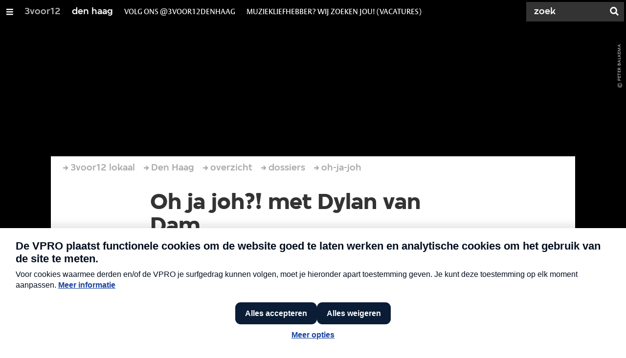

--- FILE ---
content_type: text/html;charset=UTF-8
request_url: https://3voor12.vpro.nl/lokaal/den-haag/artikelen/overzicht/dossiers/oh-ja-joh/Dylan-van-Dam.html
body_size: 12157
content:

<!DOCTYPE html>
<html lang="nl" class="primary-greybat logo-black">

<head>



    <title>Oh ja joh?! met Dylan van Dam - Den Haag  - 3voor12</title>

    <meta charset="utf-8" >
    <meta name="viewport" content="width=device-width, initial-scale=1, maximum-scale=1">

    <meta http-equiv="x-ua-compatible" content="IE=edge">

    <script>
        window.VPRO_JS_BASE_PATH = "/.resources/vpro/themes/vpronl/js/";
        window.VPRO_MAGNOLIA_VERSION = "6.24.4";
    </script>






    <meta name="description" content="Dylan van Dam is vooral bekend als zanger van Forever Saturday, het voormalige The Hague Idiots, maar speelt daarnaast ook gitaar. Vorig jaar haalde hij zijn havo-diploma en nu hij een tussenjaar heeft bezorgt hij pizza&#039;s, chillt hij graag met vrienden maar is vooral druk bezig met de band. Zaterdag speelt Forever Saturday op HPC Winterfest: hoog tijd voor een Oh ja joh?!!">

        <meta name="robots" content="all"/>

        <link rel="canonical" href="https://3voor12.vpro.nl/lokaal/den-haag/artikelen/overzicht/dossiers/oh-ja-joh/Dylan-van-Dam.html"/>




<meta property="og:image" content="https://3voor12.vpro.nl/.imaging/mte/3v12/opengraph/dam/3voor12-lokaal-den-haag/den-haag/ohjajoh/Divers-2016/Peter-Balkema/Dylan-van-Dam/Dylan_van_Dam_-_OhJaJoh_20151107_-_Peter_Balkema_001.jpg/jcr:content/Dylan_van_Dam_-_OhJaJoh_20151107_-_Peter_Balkema_001.jpg" />
<meta property="og:description" content="Dylan van Dam is vooral bekend als zanger van Forever Saturday, het voormalige The Hague Idiots, maar speelt daarnaast ook gitaar. Vorig jaar haalde hij zijn havo-diploma en nu hij een tussenjaar heeft bezorgt hij pizza&#039;s, chillt hij graag met vrienden maar is vooral druk bezig met de band. Zaterdag speelt Forever Saturday op HPC Winterfest: hoog tijd voor een Oh ja joh?!!" />
<meta property="og:title" content="Oh ja joh?! met Dylan van Dam - Den Haag " />
<meta property="og:url" content="https://3voor12.vpro.nl/lokaal/den-haag/artikelen/overzicht/dossiers/oh-ja-joh/Dylan-van-Dam.html" />
<meta property="og:site_name" content="3voor12" />
<meta property="og:type" content="article" />
<meta property="og:locale" content="nl_NL" />
<meta property="twitter:card" content="summary_large_image" />
<meta property="twitter:site" content="@3voor12" />
<meta property="twitter:domain" content="3voor12.vpro.nl" />

    <meta name="domain:js" content="https://js.vpro.nl">
    <meta name="url:cas_server" content="">
    <meta name="url:cas_login" content="">
    <meta name="url:cas_logout" content="">



    <meta name="domain:npo-cookie-js" content="//cookie.vpro.nl/sites/VPRO/vpro.nl/ccm-wrapper_v1.1.js">
    <meta name="version:js" content="1.95">


    <meta name="site:api_profile" content="3voor12">
    <meta name="site:context" content="">
    <meta name="site:environment" content="productie">
    <meta name="site:paywall" content="false">
    <meta name="site:player_profile" content="3voor12">
    <meta name="site:root" content="/">

    <meta name="site:scheme" content="greybat">


    <meta name="site:ster" content="3voor12">
    <meta name="site:useraccounts" content="false">


    <meta property="fb:pages" content="38957713985" /> 
    <meta property="fb:pages" content="1514359382205347" /> 
    <meta property="fb:pages" content="146430658751826"> 
    <meta property="fb:pages" content="665910933577776"> 
    <meta property="fb:pages" content="307443277976"> 




            <meta name="url:dynamic_tag_page" content="/tag~tagstring~.html">

            <meta name="url:dynamic_update_page" content="/update~updateid~.html">


            <meta name="url:dynamic_author_page" content="/auteur~authorid~.html">


            <meta name="url:dynamic_media_page" content="/speel~mediaid~.html">


        <meta name="google-site-verification" content="m1Am7Celuy7CZSq_9okH4VCAz9pupEVBYmG0CiDQgPw" />

        <meta name="site:googleTagManagerId" content="GTM-TQ8LMS9" />







        <link
          href="/.resources/vpro/themes/vpronl/fonts/vpro_vesta/font.css"
          media="screen, projection, print"
          rel="preload"
          as="style"
          onload="this.onload=null;this.rel='stylesheet'"
        >



        <link
          href="/.resources/vpro/themes/vpronl/fonts/simplistic_sans/font.css"
          media="screen, projection, print"
          rel="preload"
          as="style"
          onload="this.onload=null;this.rel='stylesheet'"
        >



        <link
          href="/.resources/vpro/themes/vpronl/fonts/iconfont/1.22/font.css"
          media="screen, projection, print"
          rel="preload"
          as="style"
          onload="this.onload=null;this.rel='stylesheet'"
        >



        <link
          href="/.resources/vpro/themes/3v12/css/style.css"
          media="screen, projection, print"
          rel="stylesheet"
          as=""
          onload=""
        >





    <link rel="shortcut icon" type="image/ico" href="/.resources/vpro/favicons/3v12/favicon.ico"/>


    <script>
        (function () {
            try {
                window.VPRO_PIANOANALYTICS_TAGS = {"page":"oh_ja_joh_met_dylan_van_dam","page_chapter1":"lokaal","page_chapter2":"den_haag","page_chapter3":"artikelen","platform":"site","c_nmo_02":0,"programma":"3voor12","publication_date":1452181513,"cms_id":"73b57b73-a568-4d09-9fd5-780e34f1c8d2","tags_array":[""]};
                window.VPRO_PIANOANALYTICS_LEVEL1 = 629898;
                window.VPRO_PIANOANALYTICS_BRAND = '3voor12';
            } catch ( e ) {
                throw new Error( 'Error initializing Piano analytics values' );
            }
        })();
    </script>


<script>
    // see https://npotag.npo-data.nl/docs/index.html for documentation on NPOTag
    // NPOTag replaces a mix op PianoAnalytics + NPO per february 2025
    // we decided not to change the PianoAnalytics naming because MGNL will be deleted per 2026

    let tag;

    function onTagReady() {
        let environment = 'dev';
                    environment = 'prod';

        if (typeof VPRO_PIANOANALYTICS_LEVEL1 !== 'undefined' &&
          !isNaN(VPRO_PIANOANALYTICS_LEVEL1) &&
          VPRO_PIANOANALYTICS_LEVEL1 > 0
        ) {
            const tagConfig = {
                brand: VPRO_PIANOANALYTICS_BRAND || 'VPRO',
                brand_id: VPRO_PIANOANALYTICS_LEVEL1 || 0,
                platform: VPRO_PIANOANALYTICS_TAGS.platform,
                platform_version: VPRO_MAGNOLIA_VERSION,
                environment: environment,
            };

            const pageObject = {
                page: VPRO_PIANOANALYTICS_TAGS.page || '',
                chapter_1: VPRO_PIANOANALYTICS_TAGS.page_chapter1 || '',
                chapter_2: VPRO_PIANOANALYTICS_TAGS.page_chapter2 || '',
                chapter_3: VPRO_PIANOANALYTICS_TAGS.page_chapter3 || '',
            };

            tag = npotag.newTag(tagConfig, [
                npotag.newGovoltePlugin(),
                npotag.newATInternetPlugin(),
            ]);

            const tracker = npotag.newPageTracker(tag, pageObject);
            tracker.pageView();
        }
    }
</script>

    <script src="https://npotag.npo-data.nl/prod/npo-tag.js" async onload="onTagReady()"></script>










        <!-- Google Tag Manager -->
        <script>
            window.googleAnalyticsOrTagManager = 'gtm';

                (function (w, d, s, l, i) {
                    w[l] = w[l] || [];
                    w[l].push({
                        'gtm.start': new Date().getTime(), event: 'gtm.js'
                    });
                    var f = d.getElementsByTagName(s)[0],
                            j = d.createElement(s), dl = l != 'dataLayer' ? '&l=' + l : '';
                    j.async = true;
                    j.id = 'gtm_script';
                    j.src = 'https://www.googletagmanager.com/gtm.js?id=' + i + dl;
                    f.parentNode.insertBefore(j, f);
                })(window, document, 'script', 'dataLayer', 'GTM-TQ8LMS9');

            var pageType = 'content/news';
            if (pageType) {
                window.dataLayer.push({'pageType': pageType});
                window.dataLayer.push({'dimension1': pageType});
            }

            var uuid = '73b57b73-a568-4d09-9fd5-780e34f1c8d2';

            if (uuid) {
                var crid = 'crid://vpro/website/' + uuid;
                window.dataLayer.push({'crid': crid});
                window.dataLayer.push({'dimension2': crid});
            }


        </script>
        <!-- End Google Tag Manager -->

</head>

    <body
      class="
              
              navigation-overlay-active navbar-active navbar-visible 
             
             
             
            "
    >

<nav id="navbar-container"
class="navbar-show subsite-navbar navbar-no-scrollinteraction">
<div id="navbar-header">
<div class="navbar-header-hamburger">
<div class="navbar-controls-hover">
<button class="glyph glyph-navigation"
aria-label="Open/Sluit Menu"
></button>
</div>
<div class="navbar-controls-click">
<button class="glyph glyph-navigation" aria-label="Open Menu"></button>
<button class="navbar-controls-click glyph glyph-close"
aria-label="Sluit Menu"
></button>
<div class="navbar-sitename"></div>
</div>
</div>
<ul class="navbar-toplevel">
<li class="navbar-toplevel-item">
<a
class="navbar-toplevel-link"
href="/"
data-gtm-attr-value="Den Haag -navbar-link-3voor12"
data-gtm-attr-name="internalLink"
>3voor12</a>
<ul class="navbar-sublevel">
<li class="navbar-sublevel-item">
<a
class="navbar-sublevel-link"
href="/"
>
home
</a>
</li>
<li class="navbar-sublevel-item">
<a
class="navbar-sublevel-link"
href="/artikelen.html"
>
Stories
</a>
</li>
<li class="navbar-sublevel-item">
<a
class="navbar-sublevel-link"
href="/media/overzicht/audio/radio.html"
>
Radio
</a>
</li>
<li class="navbar-sublevel-item">
<a
class="navbar-sublevel-link"
href="/media.html"
>
Audio en video
</a>
</li>
<li class="navbar-sublevel-item">
<a
class="navbar-sublevel-link"
href="/lokaal.html"
>
Lokaal
</a>
</li>
<li class="navbar-sublevel-item">
<a
class="navbar-sublevel-link"
href="/service.html"
>
FAQ
</a>
</li>
</ul>
</li>
<li class="navbar-toplevel-item">
<a
class="navbar-toplevel-link"
href="/lokaal/den-haag.html"
data-gtm-attr-value="Den Haag -navbar-link-den haag"
data-gtm-attr-name="internalLink"
>den haag</a>
<ul class="navbar-sublevel">
<li class="navbar-sublevel-item">
<a
class="navbar-sublevel-link"
href="/lokaal/den-haag.html"
>
home
</a>
</li>
<li class="navbar-sublevel-item">
<a
class="navbar-sublevel-link"
href="/lokaal/den-haag/artikelen.html"
>
Stories
</a>
</li>
<li class="navbar-sublevel-item">
<a
target="_top" class="navbar-sublevel-link" href="https://3voor12.vpro.nl/tag~ohjajoh~.html"
>
Oh Ja Joh?!
</a>
</li>
<li class="navbar-sublevel-item">
<a
class="navbar-sublevel-link"
href="/lokaal/den-haag/haagse-concertagenda.html"
>
Concert- en festivalagenda
</a>
</li>
<li class="navbar-sublevel-item">
<a
class="navbar-sublevel-link"
href="/lokaal/den-haag/vacature.html"
>
Vacatures
</a>
</li>
<li class="navbar-sublevel-item">
<a
class="navbar-sublevel-link"
href="/lokaal/den-haag/over-3voor12-den-haag.html"
>
Over 3voor12 Den Haag
</a>
</li>
</ul>
</li>
<li class="navbar-toplevel-item">
<a
class="navbar-toplevel-link"
href="/lokaal/den-haag.html"
data-gtm-attr-value="Den Haag -navbar-link-volg ons @3voor12denhaag"
data-gtm-attr-name="internalLink"
>volg ons @3voor12denhaag</a>
<ul class="navbar-sublevel">
<li class="navbar-sublevel-item">
<a
target="_top" class="navbar-sublevel-link" href="https://www.instagram.com/3voor12denhaag/"
>
Instagram | @3voor12DenHaag
</a>
</li>
<li class="navbar-sublevel-item">
<a
target="_top" class="navbar-sublevel-link" href="https://www.facebook.com/3VOOR12DenHaag"
>
Facebook | 3VOOR12DenHaag
</a>
</li>
<li class="navbar-sublevel-item">
<a
target="_top" class="navbar-sublevel-link" href="https://open.spotify.com/playlist/08CCZHkBxtSwBZzG7ihwSQ?si=677ade0bec30424d"
>
Spotify | #muziekuitdehofstad
</a>
</li>
<li class="navbar-sublevel-item">
<a
class="navbar-sublevel-link"
href="/lokaal/den-haag/over-3voor12-den-haag.html"
>
Contact met de redactie
</a>
</li>
</ul>
</li>
<li class="navbar-toplevel-item">
<a
class="navbar-toplevel-link"
href="/lokaal/den-haag/vacature.html"
data-gtm-attr-value="Den Haag -navbar-link-muziekliefhebber? wij zoeken jou! (vacatures)"
data-gtm-attr-name="internalLink"
>muziekliefhebber? wij zoeken jou! (vacatures)</a>
<ul class="navbar-sublevel">
<li class="navbar-sublevel-item">
<a
class="navbar-sublevel-link"
href="/lokaal/den-haag/vacature.html"
>
Vacature: Schrijver
</a>
</li>
<li class="navbar-sublevel-item">
<a
class="navbar-sublevel-link"
href="/lokaal/den-haag/vacature.html"
>
Vacature: fotograaf
</a>
</li>
<li class="navbar-sublevel-item">
<a
class="navbar-sublevel-link"
href="/lokaal/den-haag/vacature.html"
>
Vacature: planner
</a>
</li>
<li class="navbar-sublevel-item">
<a
class="navbar-sublevel-link"
href="/lokaal/den-haag/vacature.html"
>
Vacature: eindredacteur
</a>
</li>
<li class="navbar-sublevel-item">
<a
class="navbar-sublevel-link"
href="/lokaal/den-haag/vacature.html"
>
Vacature: socials-expert
</a>
</li>
</ul>
</li>
<!-- navigation-overlay-footer.ftl -->
<div class="navbar-footer-container">
<div class="navbar-footer">
<div class="navbar-footer-link-container">
<!-- navigation-overlay-footer-area.ftl -->
<div class="navbar-footer-link">
<div class="col col-3-1">
<div class="footer-text-image">
<div class="footer-text-image-content">
<a href="https://open.spotify.com/playlist/08CCZHkBxtSwBZzG7ihwSQ?si=2775a901424d4dd7" class="footer-text-image-link">
<img loading="lazy" decoding="async" class="footer-text-image-image" src="/dam/jcr:99f15d62-8e5d-41d3-8ab9-142fe5ee2131/icon-24-spotify-mono.png" alt="3voor12 Den Haag #muziekuitdehofstad" title="3voor12 Den Haag #muziekuitdehofstad" />
</a>
</div>
</div>
</div>
</div>
<div class="navbar-footer-link">
<div class="col col-3-1">
<div class="footer-text-image">
<div class="footer-text-image-content">
<a href="https://www.instagram.com/3voor12denhaag/" class="footer-text-image-link">
<img loading="lazy" decoding="async" class="footer-text-image-image" src="/dam/jcr:71fd4328-b063-4547-bf59-51bd046132ea/icon-24-instagram-mono.png" alt="@3voor12Den Haag op Instagram" title="@3voor12Den Haag op Instagram" />
</a>
</div>
</div>
</div>
</div>
<div class="navbar-footer-link">
<div class="col col-3-1">
<div class="footer-text-image">
<div class="footer-text-image-content">
<a href="https://www.facebook.com/3VOOR12DenHaag" class="footer-text-image-link">
<img loading="lazy" decoding="async" class="footer-text-image-image" src="/dam/jcr:b6a5b163-2a9e-40a2-bb7c-4e806c9a80c8/icon-24-facebook-mono.png" alt="3voor12 Den Haag op Facebook" title="3voor12 Den Haag op Facebook" />
</a>
</div>
</div>
</div>
</div>
<div class="navbar-footer-link">
<div class="col col-3-1">
<div class="footer-text-image">
<div class="footer-text-image-content">
<a href="https://3voor12.vpro.nl/lokaal/den-haag/over-3voor12-den-haag.html" class="footer-text-image-link">
<img loading="lazy" decoding="async" class="footer-text-image-image" src="/dam/jcr:f940d795-9fdc-4d8b-9159-eef2a644bcfe/icon-24-email-mono.png" alt="Contact met de redactie" title="Contact met de redactie" />
</a>
</div>
</div>
</div>
</div>
<div class="navbar-footer-link">
<div class="col col-3-1">
<div class="footer-text-image">
<div class="footer-text-image-content">
<a href="https://rs.vpro.nl/v3/api/feeds/3voor12/section/3voor12%20Den%20Haag" class="footer-text-image-link">
<img loading="lazy" decoding="async" class="footer-text-image-image" src="/dam/jcr:4ab331e7-d416-450b-9842-57818bf87e41/icon-24-rss-mono.png" alt="3voor12 Den Haag RSS-feed" title="3voor12 Den Haag RSS-feed" />
</a>
</div>
</div>
</div>
</div>
<!-- /navigation-overlay-footer-area.ftl -->
</div>
</div>
</div>
<!-- navigation-overlay-footer.ftl -->
</ul>
<div class="navbar-toplevel-extras">
<div class="navbar-toplevel-search">
<div class="navbar-controls-hover">
<form class="navbar-toplevel-search-form" method="get" action="/zoeken.html">
<input class="navbar-toplevel-search-input"
type="text"
name="q"
placeholder="Zoek"
value=""
autocomplete="off"
aria-label="Zoek" />
</form>
<button class="glyph glyph-search"
aria-label="Zoek"
></button>
</div>
<span class="navbar-controls-click">
<i class="glyph glyph-search "></i>
<i class="glyph glyph-close navbar-toplevel-close-search"></i>
</span>
<div class="navbar-toplevel-search-suggest-container vas-suggestions"></div>
</div>
</div>
<div class="navbar-search-container">
<div class="navbar-search">
<div class="navbar-search-form-title">
Zoek
</div>
<form class="navbar-search-form" method="get" action="/zoeken.html">
<div class="navbar-search-form-container">
<div class="navbar-search-form-input-container">
<input class="navbar-search-form-input"
aria-label="Zoek"
type="text" name="q" value="" autocomplete="off" />
<div class="navbar-search-suggest-container vas-suggestions"></div>
</div>
<button class="navbar-search-form-submit"
aria-label="Zoek"
type="submit">
<span class="navbar-search-form-submit-label">Zoek</span>
<i class="navbar-search-form-submit-glyph glyph glyph-search glyph-color-white"></i>
</button>
</div>
</form>
</div>
</div>
</div>
<div class="navbar-container-background"></div>
</nav>
<!-- page with active campaign : none -->
<!-- page with disabled campaign : none -->
<div id="loading-overlay" class="generic-overlay component-theme bg-black" data-open-class="generic-overlay-open">
<div class="generic-overlay-backdrop bg-black" data-action="close"></div>
<div class="generic-overlay-container">
<div class="generic-overlay-content" data-type="content">
<div class="generic-overlay-loader theme-loader"></div>
</div>
</div>
</div>
<header class="simple-header simple- header-locked-ratio">
<div class="simple-header-images bg-darkgreybat ">
<!-- Replace by using model.headerImagesMetadata which is a list of imageMetadata -->
<div class="simple-header-image responsive-background-image
">
<span data-src="/.imaging/mte/3v12/header-image-small/dam/3voor12-lokaal-den-haag/den-haag/ohjajoh/Divers-2016/Peter-Balkema/Dylan-van-Dam/Dylan_van_Dam_-_OhJaJoh_20151107_-_Peter_Balkema_001.jpg/jcr:content/Dylan_van_Dam_-_OhJaJoh_20151107_-_Peter_Balkema_001.jpeg"></span>
<span data-media="(min-width: 321px)" data-src="/.imaging/mte/3v12/header-image-medium/dam/3voor12-lokaal-den-haag/den-haag/ohjajoh/Divers-2016/Peter-Balkema/Dylan-van-Dam/Dylan_van_Dam_-_OhJaJoh_20151107_-_Peter_Balkema_001.jpg/jcr:content/Dylan_van_Dam_-_OhJaJoh_20151107_-_Peter_Balkema_001.jpeg"></span>
<span data-media="(min-width: 769px)" data-src="/.imaging/mte/3v12/header-image-large/dam/3voor12-lokaal-den-haag/den-haag/ohjajoh/Divers-2016/Peter-Balkema/Dylan-van-Dam/Dylan_van_Dam_-_OhJaJoh_20151107_-_Peter_Balkema_001.jpg/jcr:content/Dylan_van_Dam_-_OhJaJoh_20151107_-_Peter_Balkema_001.jpeg"></span>
<span data-media="(min-width: 1601px)" data-src="/.imaging/mte/3v12/header-image-extra-large/dam/3voor12-lokaal-den-haag/den-haag/ohjajoh/Divers-2016/Peter-Balkema/Dylan-van-Dam/Dylan_van_Dam_-_OhJaJoh_20151107_-_Peter_Balkema_001.jpg/jcr:content/Dylan_van_Dam_-_OhJaJoh_20151107_-_Peter_Balkema_001.jpeg"></span>
<div class="darken"></div>
</div>
<div class="simple-header-image-copyright">
<div class="image-copyright"
title="Peter Balkema "
>
<span class="image-copyright-copyrighted">&copy;</span>
<span class="image-copyright-text">Peter Balkema </span>
</div>
</div>
</div>
<div class="logo-container">
<div class="site-logo lazy-background-image" data-image="/dam/jcr:4f51e1d8-973b-4fa7-b361-f03d96537e24/logo-3voor12-den-haag.png"></div>
<div class="simple-header-home-link-container grid">
<a class="simple-header-home-link" href="/lokaal/den-haag.html"></a>
</div>
</div>
</header>
<section class="simple-platform simple-news-platform platform-behind header-locked-ratio">
<div class="grid">
<div class="news-platform-content">
<div class="col col-6-1"></div>
<div class="col col-6-4">
<h1 class="news-platform-title" style="position:relative">
<span class="story-title-background c-greybat">Oh ja joh?! met Dylan van Dam</span>
<span class="story-title-foreground">Oh ja joh?! met Dylan van Dam</span>
</h1>
</div>
<div class="col col-6-1"></div>
</div>
<div class="news-platform-image"></div>
</div>
</section>
<section class="header-overflow header-overflow-behind">
<div class="grid">
<div class="header-overflow-content grid">
<div class="col col-6-1"></div>
<div class="col col-6-4">
<h2 class="subtitle"> Bekende koppen in de schijnwerpers </h2>
<p class="news-platform-meta">
<time class="news-platform-meta-date"
datetime="2016-02-18">18 februari 2016</time>,
<span class="news-platform-meta-author">Koen Kleiberg | Foto&#039;s: Peter Balkema </span>
</p>
</div>
<div class="col col-6-1"></div>
</div>
</div>
</section>
<script type="application/ld+json">
{
"@context": "https://schema.org",
"@type": "NewsArticle",
"url": "https://3voor12.vpro.nl/lokaal/den-haag/artikelen/overzicht/dossiers/oh-ja-joh/Dylan-van-Dam.html",
"mainEntityOfPage": {
"@type": "WebPage",
"@id": "https://google.com/article"
},
"headline": "Oh ja joh?! met Dylan van Dam",
"image": ["https://3voor12.vpro.nl/.imaging/mte/3v12/opengraph/dam/3voor12-lokaal-den-haag/den-haag/ohjajoh/Divers-2016/Peter-Balkema/Dylan-van-Dam/Dylan_van_Dam_-_OhJaJoh_20151107_-_Peter_Balkema_001.jpg/jcr:content/Dylan_van_Dam_-_OhJaJoh_20151107_-_Peter_Balkema_001.jpg"],
"datePublished": "2016-02-18T19:30:14+01:00",
"dateModified": "2016-02-18T19:30:14+01:00",
"author": {
"@type": "Person",
"name": "Koen Kleiberg | Foto&#039;s: Peter Balkema"
},
"publisher": {
"@type": "Organization",
"name": "VPRO",
"logo": {
"@type": "ImageObject",
"url": "https://www.vpro.nl/.imaging/mte/vpronl/textimage-above/dam/vpro-toon/identity/logo/vpro/2010/logo_geknipt/jcr:content/logo.png"
}
}
}
</script>
<main
role="main"
class="main news-main"
>
<article>
<header class="news-header-section news-header-section-platform-behind">
<div class="grid">
<nav aria-label="Breadcrumb" class="breadcrumb-content">
<h4 class="breadcrumb-title">U bent hier:</h4>
<div class="breadcrumb-list-container" data-overflow-parent="breadcrumb-list-overflow">
<ol class="breadcrumb-list" data-overflow="" vocab="http://schema.org/" typeof="BreadcrumbList">
<li property="itemListElement" typeof="ListItem">
<a property="item" typeof="WebPage" href="/lokaal.html" class="breadcrumb-link">
<span property="name"> 3voor12 lokaal </span>
</a>
<meta property="position" content="1" />
</li>
<li property="itemListElement" typeof="ListItem">
<a property="item" typeof="WebPage" href="/lokaal/den-haag.html" class="breadcrumb-link">
<span property="name"> Den Haag </span>
</a>
<meta property="position" content="2" />
</li>
<li property="itemListElement" typeof="ListItem">
<a property="item" typeof="WebPage" href="/lokaal/den-haag/artikelen/overzicht.html" class="breadcrumb-link">
<span property="name"> overzicht </span>
</a>
<meta property="position" content="3" />
</li>
<li property="itemListElement" typeof="ListItem">
<a property="item" typeof="WebPage" href="/lokaal/den-haag/artikelen/overzicht/dossiers.html" class="breadcrumb-link">
<span property="name"> dossiers </span>
</a>
<meta property="position" content="4" />
</li>
<li property="itemListElement" typeof="ListItem">
<a property="item" typeof="WebPage" href="/lokaal/den-haag/artikelen/overzicht/dossiers/oh-ja-joh.html" class="breadcrumb-link">
<span property="name"> oh-ja-joh </span>
</a>
<meta property="position" content="5" />
</li>
</ol>
</div>
</nav>
</div>
<div class="grid">
<div class="col col-12-2"></div>
<div class="col col-12-7">
<div class="news-header-content">
<h1 class="news-title h2">Oh ja joh?! met Dylan van Dam</h1>
<h2 class="news-subtitle h5 subtitle"> Bekende koppen in de schijnwerpers </h2>
<p class="news-meta">
<span class="news-meta-author">Koen Kleiberg | Foto&#039;s: Peter Balkema
, </span>
<time class="news-meta-date"
datetime="2016-02-18"> 18 februari 2016 </time>
</p>
<p class="news-abstract">
Dylan van Dam is vooral bekend als zanger van Forever Saturday, het voormalige The Hague Idiots, maar speelt daarnaast ook gitaar. Vorig jaar haalde hij zijn havo-diploma en nu hij een tussenjaar heeft bezorgt hij pizza&#039;s, chillt hij graag met vrienden maar is vooral druk bezig met de band. Zaterdag speelt Forever Saturday op HPC Winterfest: hoog tijd voor een Oh ja joh?!!
</p>
</div>
</div>
<div class="col col-12-3"></div>
</div>
</header>
<article class="section-with-layout component-theme bg-white "
>
<div class="grid">
<div class="col col-12-2"></div>
<div class="col col-12-7">
<div class="section-with-layout-content ">
<div class="text text-image-left
vpronlText
">
<div id="3b8599a4-ed80-43b5-97af-d4cf773f430e" class="anchor"></div>
<div class="text-content-container">
<div class="text-content theme-text"
><p><strong>Naam</strong><br />
Dylan van Dam</p>
<p><strong>Geboortedatum en -plaats</strong><br />
13 januari 1998 in Den Haag.<br />
<br />
<strong>Broers/zussen</strong><br />
Ik heb een broer van 19, een halfbroertje van 6, een halfzusje van 5 en twee stiefzussen van 17 en 14.<br />
<br />
<strong>Huisdieren</strong><br />
Ik heb een zwarte Duitse herder, die is nu net tien maanden oud. En een kat, Sjimmie.</p>
</div>
</div>
</div>
</div>
</div>
<div class="col col-12-3"></div>
</div>
</article>
<article class="section-with-layout component-theme bg-white "
>
<div class="grid">
<div class="col col-12-2"></div>
<div class="col col-12-7">
<div class="section-with-layout-content ">
<div class="text text-image-right
vpronlText
">
<div id="c23b3504-84b3-4d83-95bc-e0baedb1fd12" class="anchor"></div>
<div class="text-content-container">
<div
class="text-image has-link theme-subtitle"
>
<div class="responsive-content-image allow-magnification media-magnifier-hint-icon"
data-src-small="/.imaging/mte/3v12/magnifier-landscape-small/dam/3voor12-lokaal-den-haag/den-haag/ohjajoh/Divers-2016/Peter-Balkema/Dylan-van-Dam/Dylan_van_Dam_-_OhJaJoh_20151107_-_Peter_Balkema_003.jpg/jcr:content/Dylan_van_Dam_-_OhJaJoh_20151107_-_Peter_Balkema_003.jpg"
data-src-medium="/.imaging/mte/3v12/magnifier-landscape-medium/dam/3voor12-lokaal-den-haag/den-haag/ohjajoh/Divers-2016/Peter-Balkema/Dylan-van-Dam/Dylan_van_Dam_-_OhJaJoh_20151107_-_Peter_Balkema_003.jpg/jcr:content/Dylan_van_Dam_-_OhJaJoh_20151107_-_Peter_Balkema_003.jpg"
data-src-large="/.imaging/mte/3v12/magnifier-landscape-large/dam/3voor12-lokaal-den-haag/den-haag/ohjajoh/Divers-2016/Peter-Balkema/Dylan-van-Dam/Dylan_van_Dam_-_OhJaJoh_20151107_-_Peter_Balkema_003.jpg/jcr:content/Dylan_van_Dam_-_OhJaJoh_20151107_-_Peter_Balkema_003.jpg"
data-aspect="landscape"
data-copyright="Peter Balkema"
>
<villa-figure
href=""
title=""
src="/.imaging/mte/3v12/textimage-right/dam/3voor12-lokaal-den-haag/den-haag/ohjajoh/Divers-2016/Peter-Balkema/Dylan-van-Dam/Dylan_van_Dam_-_OhJaJoh_20151107_-_Peter_Balkema_003.jpg/jcr:content/Dylan_van_Dam_-_OhJaJoh_20151107_-_Peter_Balkema_003.jpg"
srcset=""
target="_self"
alt=""
caption=""
copyright="Peter Balkema"
button-label=""
icon="villa:arrowRight"
></villa-figure>
</div>
</div>
<div class="text-content theme-text"
><p><strong>Sport</strong><br />
Nee. Ik heb wel atletiek gedaan, maar nu niet meer.</p>
<p><strong>Beste gewoonte</strong><br />
Ik ben altijd wel vrolijk en relaxed en ik maak me nooit echt druk over dingen.<br />
<br />
<strong>Slechtste gewoonte</strong><br />
Soms ben ik echt eigenwijs. Al ik in mijn hoofd al heb besloten dat ik het ergens niet mee eens ben of dat ik niet ga doen, ga ik daar ook niet meer in veranderen.<br />
<br />
<strong>Voor welke actie in je leven schaam je je het meest?</strong><br />
Dat was pas nog. Ik was uitgeweest op vrijdagavond, en van ongeveer drie uur &#39;s nachts tot negen uur &#39;s ochtends weet ik helemaal niets meer. Ik ben ergens gevonden op straat in Moerwijk door de politie. Toen moest ik aan mijn vader gaan uitleggen wat er was gebeurd, terwijl ik eigenlijk helemaal niets meer wist.<br />
<br />
<strong>Wat laat je het liefst bezorgen?</strong><br />
Sushi. Ik vind sushi gewoon heel lekker.</p>
</div>
</div>
</div>
</div>
</div>
<div class="col col-12-3"></div>
</div>
</article>
<article class="section-with-layout component-theme bg-white "
>
<div class="grid">
<div class="col col-12-2"></div>
<div class="col col-12-7">
<div class="section-with-layout-content ">
<div class="text text-image-left
vpronlText
">
<div id="e82fda23-ec9d-438a-b832-b7837151ee8e" class="anchor"></div>
<div class="text-content-container">
<div
class="text-image has-link theme-subtitle"
>
<div class="responsive-content-image allow-magnification media-magnifier-hint-icon"
data-src-small="/.imaging/mte/3v12/magnifier-landscape-small/dam/3voor12-lokaal-den-haag/den-haag/ohjajoh/Divers-2016/Peter-Balkema/Dylan-van-Dam/Dylan_van_Dam_-_OhJaJoh_20151107_-_Peter_Balkema_002.jpg/jcr:content/Dylan_van_Dam_-_OhJaJoh_20151107_-_Peter_Balkema_002.jpg"
data-src-medium="/.imaging/mte/3v12/magnifier-landscape-medium/dam/3voor12-lokaal-den-haag/den-haag/ohjajoh/Divers-2016/Peter-Balkema/Dylan-van-Dam/Dylan_van_Dam_-_OhJaJoh_20151107_-_Peter_Balkema_002.jpg/jcr:content/Dylan_van_Dam_-_OhJaJoh_20151107_-_Peter_Balkema_002.jpg"
data-src-large="/.imaging/mte/3v12/magnifier-landscape-large/dam/3voor12-lokaal-den-haag/den-haag/ohjajoh/Divers-2016/Peter-Balkema/Dylan-van-Dam/Dylan_van_Dam_-_OhJaJoh_20151107_-_Peter_Balkema_002.jpg/jcr:content/Dylan_van_Dam_-_OhJaJoh_20151107_-_Peter_Balkema_002.jpg"
data-aspect="landscape"
data-copyright="Peter Balkema"
>
<villa-figure
href=""
title=""
src="/.imaging/mte/3v12/textimage-left/dam/3voor12-lokaal-den-haag/den-haag/ohjajoh/Divers-2016/Peter-Balkema/Dylan-van-Dam/Dylan_van_Dam_-_OhJaJoh_20151107_-_Peter_Balkema_002.jpg/jcr:content/Dylan_van_Dam_-_OhJaJoh_20151107_-_Peter_Balkema_002.jpg"
srcset=""
target="_self"
alt=""
caption=""
copyright="Peter Balkema"
button-label=""
icon="villa:arrowRight"
></villa-figure>
</div>
</div>
<div class="text-content theme-text"
><p><strong>Wat is het eerste dat je doet als je opstaat?</strong><br />
Water drinken, altijd krijg ik altijd zo&#39;n droge keel.<br />
<br />
<strong>Favoriete plek in Den Haag</strong><br />
Anthony&#39;s (gitarist van Forever Saturday, red.) kamer, want daar is een hele grote leren stoel waar je op kunt zitten en het staat helemaal vol met gitaren.&nbsp;</p>
<p><strong>Wat zou je willen veranderen aan Den Haag?</strong><br />
Dat ze de duinen nog groter maken, op de een of andere manier. Dat je dan een supergroot duingebied hebt met allemaal dieren en beesten die daar dan rondlopen, lijkt me wel vet.<br />
<br />
<strong>Stamkroeg</strong><br />
Paardcaf&eacute;. Daar was m&#39;n eerste optreden met m&#39;n eerste band The Black Cookies en daar heb ik het meest gespeeld.<br />
<br />
<strong>Beste Haagse initiatief</strong><br />
Sniester, want dat vond ik echt supervet, alletwee de keren dat het is geweest.</p>
</div>
</div>
</div>
</div>
</div>
<div class="col col-12-3"></div>
</div>
</article>
<article class="section-with-layout component-theme bg-white "
>
<div class="grid">
<div class="col col-12-2"></div>
<div class="col col-12-7">
<div class="section-with-layout-content ">
<div class="text text-image-right
vpronlText
">
<div id="3181203c-4215-4ad8-a717-5cbf1a5cc749" class="anchor"></div>
<div class="text-content-container">
<div
class="text-image has-link theme-subtitle"
>
<div class="responsive-content-image allow-magnification media-magnifier-hint-icon"
data-src-small="/.imaging/mte/3v12/magnifier-landscape-small/dam/3voor12-lokaal-den-haag/den-haag/ohjajoh/Divers-2016/Peter-Balkema/Dylan-van-Dam/Dylan_van_Dam_-_OhJaJoh_20151107_-_Peter_Balkema_004.jpg/jcr:content/Dylan_van_Dam_-_OhJaJoh_20151107_-_Peter_Balkema_004.jpg"
data-src-medium="/.imaging/mte/3v12/magnifier-landscape-medium/dam/3voor12-lokaal-den-haag/den-haag/ohjajoh/Divers-2016/Peter-Balkema/Dylan-van-Dam/Dylan_van_Dam_-_OhJaJoh_20151107_-_Peter_Balkema_004.jpg/jcr:content/Dylan_van_Dam_-_OhJaJoh_20151107_-_Peter_Balkema_004.jpg"
data-src-large="/.imaging/mte/3v12/magnifier-landscape-large/dam/3voor12-lokaal-den-haag/den-haag/ohjajoh/Divers-2016/Peter-Balkema/Dylan-van-Dam/Dylan_van_Dam_-_OhJaJoh_20151107_-_Peter_Balkema_004.jpg/jcr:content/Dylan_van_Dam_-_OhJaJoh_20151107_-_Peter_Balkema_004.jpg"
data-aspect="landscape"
data-copyright="Peter Balkema"
>
<villa-figure
href=""
title=""
src="/.imaging/mte/3v12/textimage-right/dam/3voor12-lokaal-den-haag/den-haag/ohjajoh/Divers-2016/Peter-Balkema/Dylan-van-Dam/Dylan_van_Dam_-_OhJaJoh_20151107_-_Peter_Balkema_004.jpg/jcr:content/Dylan_van_Dam_-_OhJaJoh_20151107_-_Peter_Balkema_004.jpg"
srcset=""
target="_self"
alt=""
caption=""
copyright="Peter Balkema"
button-label=""
icon="villa:arrowRight"
></villa-figure>
</div>
</div>
<div class="text-content theme-text"
><p><strong>Haagse band van het moment</strong><br />
Taymir vind ik best wel vet en die gaan ook echt heel goed in Europa en Amerika.<br />
<br />
<strong>Onderschat in de Haagse muziekscene</strong><br />
New Dosis Audio is een bandje waar m&#39;n nicht in zit (<em>lacht</em>), en die kan echt supergoed zingen.<br />
<br />
<strong>Overschat in Den Haag</strong><br />
Dat weet ik eigenlijk niet zo goed. Ik vind alles wel leuk.<br />
<br />
<strong>Welke band had nooit uit elkaar mogen gaan?</strong><br />
Kane. Ik vond Kane echt megavet, echt. Sommige nummers hebben een hele vette opbouw en worden daarna superheavy, vind ik gewoon cool.</p>
</div>
</div>
</div>
</div>
</div>
<div class="col col-12-3"></div>
</div>
</article>
<article class="section-with-layout component-theme bg-white "
>
<div class="grid">
<div class="col col-12-2"></div>
<div class="col col-12-7">
<div class="section-with-layout-content ">
<div class="text text-image-left
vpronlText
">
<div id="6c71b4b4-32d7-493c-8750-1bd5e1214599" class="anchor"></div>
<div class="text-content-container">
<div
class="text-image has-link theme-subtitle"
>
<div class="responsive-content-image allow-magnification media-magnifier-hint-icon"
data-src-small="/.imaging/mte/3v12/magnifier-landscape-small/dam/3voor12-lokaal-den-haag/den-haag/ohjajoh/Divers-2016/Peter-Balkema/Dylan-van-Dam/Dylan_van_Dam_-_OhJaJoh_20151107_-_Peter_Balkema_005.jpg/jcr:content/Dylan_van_Dam_-_OhJaJoh_20151107_-_Peter_Balkema_005.jpg"
data-src-medium="/.imaging/mte/3v12/magnifier-landscape-medium/dam/3voor12-lokaal-den-haag/den-haag/ohjajoh/Divers-2016/Peter-Balkema/Dylan-van-Dam/Dylan_van_Dam_-_OhJaJoh_20151107_-_Peter_Balkema_005.jpg/jcr:content/Dylan_van_Dam_-_OhJaJoh_20151107_-_Peter_Balkema_005.jpg"
data-src-large="/.imaging/mte/3v12/magnifier-landscape-large/dam/3voor12-lokaal-den-haag/den-haag/ohjajoh/Divers-2016/Peter-Balkema/Dylan-van-Dam/Dylan_van_Dam_-_OhJaJoh_20151107_-_Peter_Balkema_005.jpg/jcr:content/Dylan_van_Dam_-_OhJaJoh_20151107_-_Peter_Balkema_005.jpg"
data-aspect="landscape"
data-copyright="Peter Balkema"
>
<villa-figure
href=""
title=""
src="/.imaging/mte/3v12/textimage-left/dam/3voor12-lokaal-den-haag/den-haag/ohjajoh/Divers-2016/Peter-Balkema/Dylan-van-Dam/Dylan_van_Dam_-_OhJaJoh_20151107_-_Peter_Balkema_005.jpg/jcr:content/Dylan_van_Dam_-_OhJaJoh_20151107_-_Peter_Balkema_005.jpg"
srcset=""
target="_self"
alt=""
caption=""
copyright="Peter Balkema"
button-label=""
icon="villa:arrowRight"
></villa-figure>
</div>
</div>
<div class="text-content theme-text"
><p><strong>Met wie zou je een dag willen ruilen?</strong><br />
Met Bear Grylls, van die surivalprogramma&#39;s. Dat is gewoon cool voor &eacute;&eacute;n dag.<br />
<br />
<strong>Waar kun je &lsquo;s nachts wakker van liggen?</strong><br />
Als ik ruzie heb gehad met iemand of als er iets vervelends is gebeurd die dag lig ik daar nog een tijdje over na te denken en slaap ik niet zo lekker.<br />
<br />
<strong>Beste nummer aller tijden?</strong><br />
Lenny Kravitz - Fields of Joy.</p>
<p><strong>Guilty pleasure</strong><br />
Adele. Het is natuurlijk niet echt punk om dat te luisteren maar ik vind haar wel supergoed.</p>
<p><strong>Eerste plaat die je ooit kocht of kreeg?</strong><br />
De allereerste plaat die ik kreeg was de Greatest Hits van Queen. Zelf heb ik volgens mij nog nooit een plaat gekocht.</p>
<p><strong>En de laatste?</strong><br />
Dat was volgens mij de nieuwste plaat van Muse.</p>
</div>
</div>
</div>
</div>
</div>
<div class="col col-12-3"></div>
</div>
</article>
<article class="section-with-layout component-theme bg-white "
>
<div class="grid">
<div class="col col-12-2"></div>
<div class="col col-12-7">
<div class="section-with-layout-content ">
<div class="text text-image-left
vpronlText
">
<div id="eccaeb82-651a-447e-8d8e-69ec994d4adc" class="anchor"></div>
<div class="text-content-container">
<div
class="text-image has-link theme-subtitle"
>
<div class="responsive-content-image allow-magnification media-magnifier-hint-icon"
data-src-small="/.imaging/mte/3v12/magnifier-landscape-small/dam/3voor12-lokaal-den-haag/den-haag/ohjajoh/Divers-2016/Peter-Balkema/Dylan-van-Dam/Dylan_van_Dam_-_OhJaJoh_20151107_-_Peter_Balkema_006.jpg/jcr:content/Dylan_van_Dam_-_OhJaJoh_20151107_-_Peter_Balkema_006.jpg"
data-src-medium="/.imaging/mte/3v12/magnifier-landscape-medium/dam/3voor12-lokaal-den-haag/den-haag/ohjajoh/Divers-2016/Peter-Balkema/Dylan-van-Dam/Dylan_van_Dam_-_OhJaJoh_20151107_-_Peter_Balkema_006.jpg/jcr:content/Dylan_van_Dam_-_OhJaJoh_20151107_-_Peter_Balkema_006.jpg"
data-src-large="/.imaging/mte/3v12/magnifier-landscape-large/dam/3voor12-lokaal-den-haag/den-haag/ohjajoh/Divers-2016/Peter-Balkema/Dylan-van-Dam/Dylan_van_Dam_-_OhJaJoh_20151107_-_Peter_Balkema_006.jpg/jcr:content/Dylan_van_Dam_-_OhJaJoh_20151107_-_Peter_Balkema_006.jpg"
data-aspect="landscape"
data-copyright="Peter Balkema"
>
<villa-figure
href=""
title=""
src="/.imaging/mte/3v12/textimage-left/dam/3voor12-lokaal-den-haag/den-haag/ohjajoh/Divers-2016/Peter-Balkema/Dylan-van-Dam/Dylan_van_Dam_-_OhJaJoh_20151107_-_Peter_Balkema_006.jpg/jcr:content/Dylan_van_Dam_-_OhJaJoh_20151107_-_Peter_Balkema_006.jpg"
srcset=""
target="_self"
alt=""
caption=""
copyright="Peter Balkema"
button-label=""
icon="villa:arrowRight"
></villa-figure>
</div>
</div>
<div class="text-content theme-text"
><p><strong>Waar luister je de laatste dagen naar?</strong><br />
Muse, en de oude albums van Di-rect, die vind ik echt tof.<br />
<br />
<strong>Welke band moet voor altijd zwijgen?</strong><br />
Kanye West, want hoe hij Bohemian Rhapsody deed vond ik echt niet kunnen. Dat was echt verschrikkelijk. Dat kon hij echt niet maken.<br />
<br />
<strong>Bron van inspiratie</strong><br />
M&#39;n broertje en zusje. Die zijn nog heel klein en energiek en daar kan ik dan ook weer positieve energie uit halen.<br />
<br />
<strong>Verwacht je over tien jaar nog in Den Haag te wonen?</strong><br />
Nee, sowieso niet. Ik wil gewoon ergens anders heen, of op wereldtour.</p>
</div>
</div>
</div>
</div>
</div>
<div class="col col-12-3"></div>
</div>
</article>
<article class="section-with-layout component-theme theme-white "
>
<div id="a0981cae-fc73-4ca2-ac35-e49975866fd3" class="anchor"></div>
<div class="grid">
<div class="col col-12-2"></div>
<div class="col col-12-7">
<div class="section-with-layout-content ">
<div class="embed theme-text">
<div class="npo_cc_placeholder_social">
<div id="npo_cc_id_a0981cae-fc73-4ca2-ac35-e49975866fd3" class="cookiewall-placeholder"></div>
</div>
<script>
(function () {
var placeholder = document.getElementById('npo_cc_id_a0981cae-fc73-4ca2-ac35-e49975866fd3');
if ( placeholder ) {
placeholder.innerHTML = ''.concat(
'<h3 class="h5 c-black cookiewall-placeholder__title"><i class="glyph glyph-alert cookiewall-placeholder__alert"></i> <span class="cookiewall-placeholder__alert-text">inhoud niet beschikbaar</span></h3>',
'<p class="c-black cookiewall-placeholder__text">We kunnen de inhoud van deze embed niet tonen, omdat deze strijdig is met de ' +
'door jou gekozen cookiesettings.</p>',
'<a class="c-black ccm_message_link npo_cc_settings_link cookiewall-placeholder__settings-link" href="#">cookiesettings aanpassen</a>',
''
);
}
})();
</script>
<div id="fb-root"></div>
<script class="npo_cc_social" type="text/plain">(function(d, s, id) {
var js, fjs = d.getElementsByTagName(s)[0];
if (d.getElementById(id)) return;
js = d.createElement(s); js.id = id;
js.src = "//connect.facebook.net/nl_NL/sdk.js#xfbml=1&version=v2.0";
fjs.parentNode.insertBefore(js, fjs);
}(document, 'script', 'facebook-jssdk'));</script>
<div class="fb-like" data-href="http://3voor12.vpro.nl/lokaal/den-haag/nieuws/dossiers/oh-ja-joh/Dylan-van-Dam" data-layout="standard" data-action="like" data-show-faces="true" data-share="true"></div>
</div>
</div>
</div>
<div class="col col-12-3"></div>
</div>
</article>
<div class="ad component-theme bg-greywolf" data-show="false">
<div class="theme-text">
</div>
</div>
<div id="extras-2">
</div>
</article>
</main>
<section class="section sub-component component-theme theme-light">
<div class="tag-related">
<div class="tag-group">
<div class="tag-group-logo"></div>
<div class="tag-group-divider"></div>
<ul class="tag-group-list">
<li>
<a class="tag-group-link"
href="/tag~~.html">#</a>
</li>
</ul>
</div>
<div class="grid">
<div class="col">
<div class="col-gutter">
<div class="latest-updates col col-3-1 "
data-tag=""
data-section="3voor12 Landelijk"
data-show-stories="true"
data-max="4"
>
<script type="text/template">
<div class='col'>
<a
href="{{{shareUrl}}}"
class="villa-teaser component-theme "
target="_self"
title=""
rel="noopener noreferrer"
>
<villa-card
layout="compact"
headline="{{title}}"
kicker=""
summary="{{kicker}}"
icon="{{icon}}"
alert=""
rating=""
broadcast-icon=""
class=" theme-title"
style=";--__figure-max-height:456px;"
>
<villa-image
src=""
srcset="{{teaserimage}}"
alt=""
sizes="97px"
title=""
width="0"
height="0"
class=""
style="--villa-image-object-position:;--villa-image-object-fit:cover;"
></villa-image>
</villa-card>
</a>
</div>
</script>
<div class="col-gutter">
<h3 class="latest-updates__title h5 theme-title">het laatste nieuws</h3>
</div>
<div class="col latest-updates__listing" data-container="teasers">
</div>
</div>
<div class="popular-pages col col-3-1 ">
<div class="col-gutter">
<h3 class="link-list-title h5 theme-title">meest gelezen</h3>
<div class="link-lists link-lists-normal col-gutter negative">
<ul class="link-list-list">
<li class="col col-1-1">
<ul class="link-list">
<li class="link-list-item">
<a class="link-list-link theme-support-text theme-support-text-hover theme-background-support theme-background-support-hover theme-border-color" href="/artikelen/overzicht/2025/song25/Stem-nu-op-de-Song-van-het-Jaar-2025.html">Stem nu op de Song van het Jaar 2025</a>
</li>
<li class="link-list-item">
<a class="link-list-link theme-support-text theme-support-text-hover theme-background-support theme-background-support-hover theme-border-color" href="/artikelen/overzicht/2025/november/Froukje-en-S10-in-Ziggo-Dome--een-ode-aan-elkaar-en-aan-de-vriendschap.html">Froukje en S10 in Ziggo Dome: een ode aan elkaar en aan de vriendschap</a>
</li>
<li class="link-list-item">
<a class="link-list-link theme-support-text theme-support-text-hover theme-background-support theme-background-support-hover theme-border-color" href="https://3voor12.vpro.nl/update~9c0fe98a-a311-440d-9479-ce4f4c0b5f45~line-up-song-van-het-jaar-festival-2025-bekend-3voor12~.html">Line-up Song van het Jaar Festival 2025 bekend</a>
</li>
<li class="link-list-item">
<a class="link-list-link theme-support-text theme-support-text-hover theme-background-support theme-background-support-hover theme-border-color" href="/artikelen/overzicht/2025/Le-Guess-Who/Tips-voor-Le-Guess-Who-2025.html">Onze tips voor Le Guess Who? 2025</a>
</li>
<li class="link-list-item">
<a class="link-list-link theme-support-text theme-support-text-hover theme-background-support theme-background-support-hover theme-border-color" href="/artikelen/overzicht/2025/oktober/Froukje-en-S10-over-hun-gezamenlijke-EP--Ziggo-Dome-show-en-elkaar-dragen.html">Froukje en S10 over hun gezamenlijke EP, Ziggo Dome-show en elkaar dragen</a>
</li>
<li class="link-list-item">
<a class="link-list-link theme-support-text theme-support-text-hover theme-background-support theme-background-support-hover theme-border-color" href="/artikelen/overzicht/2025/ade/Amsterdam-Dance-Event-Top-30-2025.html">Dit waren onze 30 favoriete sets van Amsterdam Dance Event 2025</a>
</li>
<li class="link-list-item">
<a class="link-list-link theme-support-text theme-support-text-hover theme-background-support theme-background-support-hover theme-border-color" href="/artikelen/overzicht/2025/ade/Hoe-Boris-Acket-de-natuurkunde-overwon-voor-fred-again...html">Hoe Boris Acket de natuurkunde overwon voor fred again..</a>
</li>
<li class="link-list-item">
<a class="link-list-link theme-support-text theme-support-text-hover theme-background-support theme-background-support-hover theme-border-color" href="/artikelen/overzicht/2025/oktober/Left-of-the-Dial-2025.html">Dit zijn de 16 ontdekkingen van Left of the Dial 2025</a>
</li>
<li class="link-list-item">
<a class="link-list-link theme-support-text theme-support-text-hover theme-background-support theme-background-support-hover theme-border-color" href="https://3voor12.vpro.nl/update~ded0cb97-2c90-434b-975d-36bba96f934b~dgtl-komt-met-eerste-namen-voor-hun-festival-2026-3voor12~.html">DGTL komt met eerste namen voor hun festival 2026</a>
</li>
<li class="link-list-item">
<a class="link-list-link theme-support-text theme-support-text-hover theme-background-support theme-background-support-hover theme-border-color" href="https://3voor12.vpro.nl/update~77261717-a927-4c38-996f-b0b4d314c18b~best-kept-secret-onthult-eerste-namen-voor-2026-o-a-gorillaz-jack-white-en-nick-cave-3voor12~.html">Best Kept Secret onthult eerste namen voor 2026: o.a. Gorillaz, Jack White en Nick Cave</a>
</li>
</ul>
</li>
</ul>
</div>
</div>
</div>
<div class="latest-updates col col-3-1 "
data-tag="luisterpaal"
data-section="3voor12 Landelijk"
data-show-stories="false"
data-max="4"
>
<script type="text/template">
<div class='col'>
<a
href="{{{shareUrl}}}"
class="villa-teaser component-theme "
target="_self"
title=""
rel="noopener noreferrer"
>
<villa-card
layout="compact"
headline="{{title}}"
kicker=""
summary="{{kicker}}"
icon="{{icon}}"
alert=""
rating=""
broadcast-icon=""
class=" theme-title"
style=";--__figure-max-height:456px;"
>
<villa-image
src=""
srcset="{{teaserimage}}"
alt=""
sizes="97px"
title=""
width="0"
height="0"
class=""
style="--villa-image-object-position:;--villa-image-object-fit:cover;"
></villa-image>
</villa-card>
</a>
</div>
</script>
<div class="col-gutter">
<a href="/tags/luisterpaal.html" class="theme-title">
<h3 class="latest-updates__title h5 theme-title">onze favoriete nieuwe releases</h3>
</a>
</div>
<div class="col latest-updates__listing" data-container="teasers">
</div>
<a
href="/tags/luisterpaal.html#updatelist-header-id"
class="latest-updates__footer-link h5 theme-title"
>
meer albums
<i class="latest-updates__footer-link-icon theme-icon"> meer </i>
</a>
</div>
</div>
</div>
</div>
</div>
</section>
<footer class="footer ">
<div class="grid">
<div class="footer-content"
id="page-footer-content"
>
<div class="col col-3-1">
<div class="footer-text-image">
<div class="footer-text-image-content">
<h3 class="footer-text-image-title h5 c-greybat">3voor12</h3>
<div class="footer-text-image-text">
<p><a href="/">Het laatste nieuws in de newsfeed</a>&nbsp;&rarr;</p>
</div>
</div>
</div>
</div>
<div class="col col-3-1">
<div class="footer-text-image">
<div class="footer-text-image-content">
<h3 class="footer-text-image-title h5 c-greybat">artikelen</h3>
<div class="footer-text-image-text">
<p><a href="/artikelen.html">3voor12 achtergrondartikelen</a>&nbsp;&rarr;</p>
</div>
</div>
</div>
</div>
<div class="col col-3-1">
<div class="footer-text-image">
<div class="footer-text-image-content">
<h3 class="footer-text-image-title h5 c-greybat">video en audio</h3>
<div class="footer-text-image-text">
<p><a href="/media.html">Alle media op 3voor12</a>&nbsp;&rarr;</p>
</div>
</div>
</div>
</div>
<div class="col col-3-1">
<div class="footer-text-image">
<div class="footer-text-image-content">
<h3 class="footer-text-image-title h5 c-greybat">lokaal</h3>
<div class="footer-text-image-text">
<p><a href="/lokaal.html">Alle 3voor12 lokaal sites</a>&nbsp;&rarr;</p>
</div>
</div>
</div>
</div>
<div class="col col-3-1">
<div class="footer-text-image">
<div class="footer-text-image-content">
<h3 class="footer-text-image-title h5 c-greybat">over</h3>
<div class="footer-text-image-text">
<p><a href="/service/overzicht.html">Veelgestelde vragen</a>&nbsp;&rarr;</p>
</div>
</div>
</div>
</div>
<div class="col col-3-1">
<div class="footer-text-image">
<div class="footer-text-image-content">
<h3 class="footer-text-image-title h5 c-greybat">vpro</h3>
<div class="footer-text-image-text">
<p><a href="http://www.vpro.nl">Ga naar de voorpagina</a>&nbsp;&rarr;</p>
</div>
</div>
</div>
</div>
<div class="col col-3-1">
<div class="footer-text-image">
<div class="footer-text-image-content">
<h3 class="footer-text-image-title h5 c-greybat">3voor12 den haag</h3>
<div class="footer-text-image-text">
<p><a href="/lokaal/den-haag.html">Ga naar de voorpagina</a>&nbsp;&rarr;</p>
</div>
</div>
</div>
</div>
</div>
</div>
</footer>
<script type="module" src="/.resources/vpro/themes/vpronl/js//snowpack_packages/6.24.4/villa-image/villa-image.js"></script>
<script type="module" src="/.resources/vpro/themes/vpronl/js//snowpack_packages/6.24.4/villa-card/villa-card.js"></script>
<script type="module" src="/.resources/vpro/themes/vpronl/js//snowpack_packages/6.24.4/villa-figure/villa-figure.js"></script>
<script src="/.resources/vpro/themes/vpronl/js/jspm_packages/npm/es6-promise@4.1.1/dist/es6-promise.auto.min.js"></script>
<script>
// SystemJS version of domainConfig.ftl
var serverConfig = {
apiKey: "vpro",
apiSecret: "eeZo6coh",
apiServer: "https://rs.vpro.nl",
embedServer: "https://embed.vpro.nl",
googleApiKey: "AIzaSyA6kZmkM8yTDGAugfJ-tOzEQ5uhlMr8hTY",
imageServer : "https://images.poms.omroep.nl/image/",
jsServer: "https://js.vpro.nl",
locationApiKey: "vprodigitaal",
locationApiSecret: "tndzOIjEwhxSBO5x",
npoApiServer: "https://rs.poms.omroep.nl",
npoPlayerApiServer: "https://rs.vpro.nl/v3",
npoCookieJs: "//cookie.vpro.nl/sites/VPRO/vpro.nl/ccm-wrapper_v1.1.js",
vpronlApiKey: "ione7ahfij",
vpronlSecret: "aag9veesei",
woordEmbedServer: "",
};
</script>
<script src="/.resources/vpro/themes/vpronl/js/jspm_packages/system.js"></script>
<script>
SystemJS.config( {
baseURL: '/.resources/vpro/themes/vpronl/js/',
paths: {
'site-vpronl-nodist/': '/.resources/vpro/themes/vpronl/js/',
'site-vpronl/': '/.resources/vpro/themes/vpronl/js/',
'npm:vpro-server-configuration@4.1.2': 'dist/server-config.proxy.js',
'vpro-server-configuration': 'dist/server-config.proxy.js'
}
} );
</script>
<script src="/.resources/vpro/themes/vpronl/js/jspm.config.js"></script>
<script>
SystemJS.config( {
packages: {
'site-vpronl': {
'format': 'esm'
},
'npm:vpro-server-configuration@4.1.2': {
'format': 'amd'
},
'github:vpro/plugin-hbs@jspm': {
'main': 'dist/hbs.js'
}
}
} );
</script>
<script type="text/javascript" async>
(function () {
var ccmWrapperElement = document.createElement( 'script' );
ccmWrapperElement.type = 'text/javascript';
ccmWrapperElement.crossOrigin = 'anonymous';
ccmWrapperElement.src = '//cookie.vpro.nl/sites/VPRO/vpro.nl/ccm-wrapper_v1.1.js';
ccmWrapperElement.async = true;
ccmWrapperElement.defer = ccmWrapperElement.async;
var s = document.getElementsByTagName( 'script' )[0];
s.parentNode.insertBefore( ccmWrapperElement, s );
var implLoaded = false;
var loadImpl = function () {
if ( ! implLoaded ) {
implLoaded = true;
SystemJS.import( '/.resources/vpro/themes/vpronl/js/impl.js' ).then( function ( exportedModuleContent ) {
var Impl = exportedModuleContent.default; // @see https://github.com/systemjs/systemjs/issues/304 why .default is used
new Impl();
} );
}
};
window.addEventListener( 'CCM_Wrapper_ready', function ( e ) {
ccmWrapper.init();
loadImpl();
}, false );
ccmWrapperElement.onerror = function() {
loadImpl();
};
})();
</script>
<script>
function getParameterByName(name, url) {
if (!url) url = window.location.href;
name = name.replace(/[\[\]]/g, "\\$&");
var regex = new RegExp("[?&]" + name + "(=([^&#]*)|&|#|$)"),
results = regex.exec(url);
if (!results) return null;
if (!results[2]) return '';
return decodeURIComponent(results[2].replace(/\+/g, " "));
}
if( getParameterByName( 'showLoadingScreen' ) == 'true' && getParameterByName( 'cancel' ) != 'true' ) {
var loadingOverlay = document.getElementById( 'loading-overlay' );
var body = document.body;
var originalOverlayClass = loadingOverlay.className;
var originalBodyClass = body.className;
loadingOverlay.classList ? loadingOverlay.classList.add( 'generic-overlay-open' ) : loadingOverlay.className += ' generic-overlay-open';
body.classList ? body.classList.add( 'generic-overlay-open' ) : body.className += ' generic-overlay-open';
loadingOverlay.onclick = function () {
loadingOverlay.classList ? loadingOverlay.classList.remove( 'generic-overlay-open' ) : loadingOverlay.className = originalOverlayClass;
body.classList ? body.classList.remove( 'generic-overlay-open' ) : body.className = originalOverlayClass;
};
}
</script>
<script>
window.MAGNOLIA_SITE_CONFIG = {
domain: `3v12`,
path: `Dylan-van-Dam`
}
</script>
<script>
(function() {
(function isUnsupportedBrowser() {
var ua = window.navigator.userAgent;
var isIE = /MSIE|Trident/.test( ua );
if ( isIE ) {
renderNotification();
}
})();
function renderNotification() {
var serviceNotification = document.getElementsByClassName( 'service-notifications' )[0];
if ( document.body.contains(serviceNotification ) ) {
serviceNotification.parentNode.removeChild( serviceNotification );
}
var message = 'Uw verouderde browser zorgt er voor dat wij deze website niet optimaal kunnen aanbieden. Wij raden u aan een andere of nieuwere ' +
'browser te gebruiken.';
var holder = document.createElement( 'div' );
holder.className += " service-notification-wrapper";
holder.className += " service-notification-wrapper--unsupported-browser";
holder.innerHTML =
'<div class=\'service-notification\' >\n' +
' <div class=\'service-notification-content\' >\n' +
' <span class="service-notification-text">\n' + message + '</span>\n' +
' <span class="service-notification-close" id="serviceNotificationClose">\n' +
' <i class="glyph glyph-close c-white"></i>\n' +
' </span>\n' +
' </div>\n' +
'</div>';
var navbarHeader = document.getElementById( 'navbar-header' );
navbarHeader.appendChild( holder );
document.getElementById( 'serviceNotificationClose' ).addEventListener( 'click', closeNotification );
function closeNotification() {
navbarHeader.removeChild( holder );
}
}
})();
</script>    </body>
</html>
